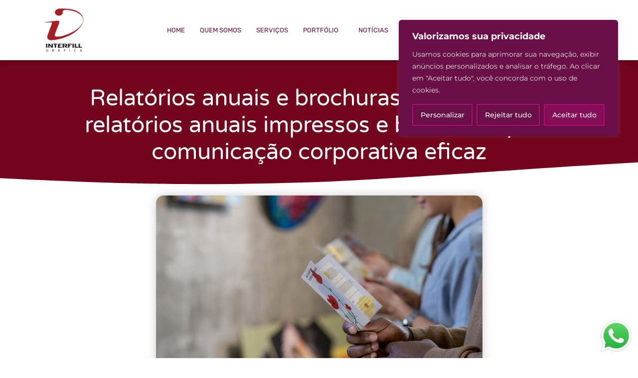

--- FILE ---
content_type: text/css
request_url: https://graficainterfill.com.br/wp-content/uploads/elementor/css/post-1948.css?ver=1765842254
body_size: 1604
content:
.elementor-kit-1948{--e-global-color-primary:#72041C;--e-global-color-secondary:#54595F;--e-global-color-text:#7A7A7A;--e-global-color-accent:#EA0000;--e-global-color-3b449e78:#6EC1E4;--e-global-color-3b4ece9:#61CE70;--e-global-color-6baf474a:#4054B2;--e-global-color-24122e5d:#23A455;--e-global-color-3b12b171:#000;--e-global-color-62ef5a1:#FFF;--e-global-color-3ea8d26:#6A0E47;--e-global-color-5b9494c:#FF0D66;--e-global-color-12aa297:#DEC790;--e-global-typography-primary-font-family:"Rubik";--e-global-typography-primary-font-weight:300;--e-global-typography-secondary-font-family:"Rubik";--e-global-typography-secondary-font-weight:200;--e-global-typography-text-font-family:"Rubik";--e-global-typography-text-font-weight:200;--e-global-typography-accent-font-family:"Roboto";--e-global-typography-accent-font-weight:300;font-family:"Montserrat", Sans-serif;}.elementor-kit-1948 e-page-transition{background-color:#FFBC7D;}.elementor-kit-1948 a{color:#46000F;}.elementor-kit-1948 a:hover{color:#72041C;}.elementor-kit-1948 h1{color:#72041C;font-family:"Montserrat", Sans-serif;}.elementor-kit-1948 h2{color:#72041C;font-family:"Montserrat", Sans-serif;}.elementor-section.elementor-section-boxed > .elementor-container{max-width:1140px;}.e-con{--container-max-width:1140px;}.elementor-widget:not(:last-child){margin-block-end:20px;}.elementor-element{--widgets-spacing:20px 20px;--widgets-spacing-row:20px;--widgets-spacing-column:20px;}{}h1.entry-title{display:var(--page-title-display);}@media(max-width:1024px){.elementor-section.elementor-section-boxed > .elementor-container{max-width:1024px;}.e-con{--container-max-width:1024px;}}@media(max-width:767px){.elementor-section.elementor-section-boxed > .elementor-container{max-width:767px;}.e-con{--container-max-width:767px;}}

--- FILE ---
content_type: text/css
request_url: https://graficainterfill.com.br/wp-content/uploads/elementor/css/post-4995.css?ver=1765842484
body_size: 12641
content:
.elementor-4995 .elementor-element.elementor-element-f8296ee > .elementor-container > .elementor-column > .elementor-widget-wrap{align-content:center;align-items:center;}.elementor-4995 .elementor-element.elementor-element-f8296ee > .elementor-container{min-height:499px;}.elementor-4995 .elementor-element.elementor-element-f8296ee{overflow:hidden;padding:10px 0px 0px 0px;}.elementor-4995 .elementor-element.elementor-element-787f4605 > .elementor-element-populated{transition:background 0.3s, border 0.3s, border-radius 0.3s, box-shadow 0.3s;}.elementor-4995 .elementor-element.elementor-element-787f4605 > .elementor-element-populated > .elementor-background-overlay{transition:background 0.3s, border-radius 0.3s, opacity 0.3s;}.elementor-widget-form .elementor-field-group > label, .elementor-widget-form .elementor-field-subgroup label{color:var( --e-global-color-text );}.elementor-widget-form .elementor-field-group > label{font-family:var( --e-global-typography-text-font-family ), Sans-serif;font-weight:var( --e-global-typography-text-font-weight );}.elementor-widget-form .elementor-field-type-html{color:var( --e-global-color-text );font-family:var( --e-global-typography-text-font-family ), Sans-serif;font-weight:var( --e-global-typography-text-font-weight );}.elementor-widget-form .elementor-field-group .elementor-field{color:var( --e-global-color-text );}.elementor-widget-form .elementor-field-group .elementor-field, .elementor-widget-form .elementor-field-subgroup label{font-family:var( --e-global-typography-text-font-family ), Sans-serif;font-weight:var( --e-global-typography-text-font-weight );}.elementor-widget-form .elementor-button{font-family:var( --e-global-typography-accent-font-family ), Sans-serif;font-weight:var( --e-global-typography-accent-font-weight );}.elementor-widget-form .e-form__buttons__wrapper__button-next{background-color:var( --e-global-color-accent );}.elementor-widget-form .elementor-button[type="submit"]{background-color:var( --e-global-color-accent );}.elementor-widget-form .e-form__buttons__wrapper__button-previous{background-color:var( --e-global-color-accent );}.elementor-widget-form .elementor-message{font-family:var( --e-global-typography-text-font-family ), Sans-serif;font-weight:var( --e-global-typography-text-font-weight );}.elementor-widget-form .e-form__indicators__indicator, .elementor-widget-form .e-form__indicators__indicator__label{font-family:var( --e-global-typography-accent-font-family ), Sans-serif;font-weight:var( --e-global-typography-accent-font-weight );}.elementor-widget-form{--e-form-steps-indicator-inactive-primary-color:var( --e-global-color-text );--e-form-steps-indicator-active-primary-color:var( --e-global-color-accent );--e-form-steps-indicator-completed-primary-color:var( --e-global-color-accent );--e-form-steps-indicator-progress-color:var( --e-global-color-accent );--e-form-steps-indicator-progress-background-color:var( --e-global-color-text );--e-form-steps-indicator-progress-meter-color:var( --e-global-color-text );}.elementor-widget-form .e-form__indicators__indicator__progress__meter{font-family:var( --e-global-typography-accent-font-family ), Sans-serif;font-weight:var( --e-global-typography-accent-font-weight );}.elementor-4995 .elementor-element.elementor-element-c0b30cf > .elementor-widget-container{background-color:#E5E2DE;padding:10px 10px 10px 10px;}.elementor-4995 .elementor-element.elementor-element-c0b30cf .elementor-field-group{padding-right:calc( 9px/2 );padding-left:calc( 9px/2 );margin-bottom:25px;}.elementor-4995 .elementor-element.elementor-element-c0b30cf .elementor-form-fields-wrapper{margin-left:calc( -9px/2 );margin-right:calc( -9px/2 );margin-bottom:-25px;}.elementor-4995 .elementor-element.elementor-element-c0b30cf .elementor-field-group.recaptcha_v3-bottomleft, .elementor-4995 .elementor-element.elementor-element-c0b30cf .elementor-field-group.recaptcha_v3-bottomright{margin-bottom:0;}body.rtl .elementor-4995 .elementor-element.elementor-element-c0b30cf .elementor-labels-inline .elementor-field-group > label{padding-left:0px;}body:not(.rtl) .elementor-4995 .elementor-element.elementor-element-c0b30cf .elementor-labels-inline .elementor-field-group > label{padding-right:0px;}body .elementor-4995 .elementor-element.elementor-element-c0b30cf .elementor-labels-above .elementor-field-group > label{padding-bottom:0px;}.elementor-4995 .elementor-element.elementor-element-c0b30cf .elementor-field-group > label, .elementor-4995 .elementor-element.elementor-element-c0b30cf .elementor-field-subgroup label{color:#5D5D5D;}.elementor-4995 .elementor-element.elementor-element-c0b30cf .elementor-field-group > label{font-family:"Poppins", Sans-serif;font-size:16px;font-weight:normal;text-transform:none;font-style:normal;text-decoration:none;line-height:26px;letter-spacing:0px;word-spacing:0px;}.elementor-4995 .elementor-element.elementor-element-c0b30cf .elementor-field-type-html{padding-bottom:0px;color:var( --e-global-color-primary );font-family:"Poppins", Sans-serif;font-size:14px;font-weight:normal;text-transform:none;font-style:normal;text-decoration:none;line-height:26px;letter-spacing:0px;word-spacing:0px;}.elementor-4995 .elementor-element.elementor-element-c0b30cf .elementor-field-group .elementor-field{color:#5D5D5D;}.elementor-4995 .elementor-element.elementor-element-c0b30cf .elementor-field-group .elementor-field, .elementor-4995 .elementor-element.elementor-element-c0b30cf .elementor-field-subgroup label{font-family:"Poppins", Sans-serif;font-size:16px;font-weight:500;text-transform:none;font-style:normal;text-decoration:none;line-height:42px;letter-spacing:0px;}.elementor-4995 .elementor-element.elementor-element-c0b30cf .elementor-field-group .elementor-field:not(.elementor-select-wrapper){background-color:#FFFFFF00;border-color:#BDB9B9;border-width:0px 0px 1px 0px;border-radius:0px 0px 0px 0px;}.elementor-4995 .elementor-element.elementor-element-c0b30cf .elementor-field-group .elementor-select-wrapper select{background-color:#FFFFFF00;border-color:#BDB9B9;border-width:0px 0px 1px 0px;border-radius:0px 0px 0px 0px;}.elementor-4995 .elementor-element.elementor-element-c0b30cf .elementor-field-group .elementor-select-wrapper::before{color:#BDB9B9;}.elementor-4995 .elementor-element.elementor-element-c0b30cf .elementor-button{font-family:"Poppins", Sans-serif;font-size:16px;font-weight:500;text-transform:uppercase;font-style:normal;text-decoration:none;line-height:1em;letter-spacing:2px;border-radius:0px 0px 0px 0px;padding:20px 20px 20px 20px;}.elementor-4995 .elementor-element.elementor-element-c0b30cf .e-form__buttons__wrapper__button-next{background-color:var( --e-global-color-primary );color:#EDEBE9;}.elementor-4995 .elementor-element.elementor-element-c0b30cf .elementor-button[type="submit"]{background-color:var( --e-global-color-primary );color:#EDEBE9;}.elementor-4995 .elementor-element.elementor-element-c0b30cf .elementor-button[type="submit"] svg *{fill:#EDEBE9;}.elementor-4995 .elementor-element.elementor-element-c0b30cf .e-form__buttons__wrapper__button-previous{background-color:#EA7034;color:#EDEBE9;}.elementor-4995 .elementor-element.elementor-element-c0b30cf .e-form__buttons__wrapper__button-next:hover{background-color:#420210;color:#EDEBE9;}.elementor-4995 .elementor-element.elementor-element-c0b30cf .elementor-button[type="submit"]:hover{background-color:#420210;color:#EDEBE9;}.elementor-4995 .elementor-element.elementor-element-c0b30cf .elementor-button[type="submit"]:hover svg *{fill:#EDEBE9;}.elementor-4995 .elementor-element.elementor-element-c0b30cf .e-form__buttons__wrapper__button-previous:hover{background-color:#1E2BC0;color:#EDEBE9;}.elementor-4995 .elementor-element.elementor-element-c0b30cf .elementor-message{font-family:"Poppins", Sans-serif;font-size:16px;font-weight:normal;text-transform:none;font-style:normal;text-decoration:none;line-height:26px;letter-spacing:-0.1px;}.elementor-4995 .elementor-element.elementor-element-c0b30cf .elementor-message.elementor-message-success{color:#1E2BC0;}.elementor-4995 .elementor-element.elementor-element-c0b30cf .elementor-message.elementor-message-danger{color:#EA7034;}.elementor-4995 .elementor-element.elementor-element-c0b30cf .elementor-message.elementor-help-inline{color:#222222;}.elementor-4995 .elementor-element.elementor-element-c0b30cf .e-form__indicators__indicator, .elementor-4995 .elementor-element.elementor-element-c0b30cf .e-form__indicators__indicator__label{font-family:"Playfair Display", Sans-serif;font-size:24px;font-weight:bold;text-transform:uppercase;font-style:normal;text-decoration:underline;line-height:1em;letter-spacing:0px;}.elementor-4995 .elementor-element.elementor-element-c0b30cf{--e-form-steps-indicators-spacing:20px;--e-form-steps-indicator-padding:30px;--e-form-steps-indicator-inactive-primary-color:#5D5D5D;--e-form-steps-indicator-inactive-secondary-color:#ffffff;--e-form-steps-indicator-active-primary-color:#EA7034;--e-form-steps-indicator-active-secondary-color:#ffffff;--e-form-steps-indicator-completed-primary-color:#EA7034;--e-form-steps-indicator-completed-secondary-color:#ffffff;--e-form-steps-divider-width:1px;--e-form-steps-divider-gap:10px;}.elementor-4995 .elementor-element.elementor-element-57a28f37 > .elementor-container{max-width:380px;}.elementor-4995 .elementor-element.elementor-element-57a28f37{transition:background 0.3s, border 0.3s, border-radius 0.3s, box-shadow 0.3s;z-index:0;}.elementor-4995 .elementor-element.elementor-element-57a28f37 > .elementor-background-overlay{transition:background 0.3s, border-radius 0.3s, opacity 0.3s;}.elementor-4995 .elementor-element.elementor-element-234609f3:not(.elementor-motion-effects-element-type-background) > .elementor-widget-wrap, .elementor-4995 .elementor-element.elementor-element-234609f3 > .elementor-widget-wrap > .elementor-motion-effects-container > .elementor-motion-effects-layer{background-color:#EDEBE9;}.elementor-4995 .elementor-element.elementor-element-234609f3 > .elementor-element-populated{box-shadow:-10px 4px 20px 0px rgba(0, 0, 0, 0.05);transition:background 0.3s, border 0.3s, border-radius 0.3s, box-shadow 0.3s;padding:0px 0px 0px 0px;}.elementor-4995 .elementor-element.elementor-element-234609f3 > .elementor-element-populated > .elementor-background-overlay{transition:background 0.3s, border-radius 0.3s, opacity 0.3s;}#elementor-popup-modal-4995 .dialog-widget-content{animation-duration:1.1s;background-color:#8D8D8D00;}#elementor-popup-modal-4995{background-color:#000000A1;justify-content:flex-end;align-items:center;pointer-events:all;}#elementor-popup-modal-4995 .dialog-message{width:420px;height:auto;}#elementor-popup-modal-4995 .dialog-close-button{display:flex;}@media(max-width:1024px){.elementor-4995 .elementor-element.elementor-element-f8296ee > .elementor-container{min-height:721px;}.elementor-4995 .elementor-element.elementor-element-c0b30cf .elementor-field-group > label{font-size:14px;line-height:1.5em;}.elementor-4995 .elementor-element.elementor-element-c0b30cf .elementor-field-type-html{font-size:14px;line-height:1.5em;}.elementor-4995 .elementor-element.elementor-element-c0b30cf .elementor-field-group .elementor-field, .elementor-4995 .elementor-element.elementor-element-c0b30cf .elementor-field-subgroup label{font-size:16px;}.elementor-4995 .elementor-element.elementor-element-c0b30cf .elementor-button{font-size:16px;}.elementor-4995 .elementor-element.elementor-element-c0b30cf .elementor-message{font-size:14px;line-height:1.5em;}.elementor-4995 .elementor-element.elementor-element-c0b30cf .e-form__indicators__indicator, .elementor-4995 .elementor-element.elementor-element-c0b30cf .e-form__indicators__indicator__label{font-size:20px;}.elementor-4995 .elementor-element.elementor-element-234609f3 > .elementor-element-populated{padding:80px 0px 0px 0px;}}@media(max-width:767px){.elementor-4995 .elementor-element.elementor-element-f8296ee > .elementor-container{min-height:500px;}.elementor-4995 .elementor-element.elementor-element-c0b30cf > .elementor-widget-container{padding:0% 10% 10% 10%;}.elementor-4995 .elementor-element.elementor-element-c0b30cf .elementor-field-group > label{font-size:14px;}.elementor-4995 .elementor-element.elementor-element-c0b30cf .elementor-field-type-html{font-size:14px;}.elementor-4995 .elementor-element.elementor-element-c0b30cf .elementor-field-group .elementor-field, .elementor-4995 .elementor-element.elementor-element-c0b30cf .elementor-field-subgroup label{font-size:14px;}.elementor-4995 .elementor-element.elementor-element-c0b30cf .elementor-message{font-size:14px;}.elementor-4995 .elementor-element.elementor-element-c0b30cf .e-form__indicators__indicator, .elementor-4995 .elementor-element.elementor-element-c0b30cf .e-form__indicators__indicator__label{font-size:18px;}}

--- FILE ---
content_type: text/css
request_url: https://graficainterfill.com.br/wp-content/uploads/elementor/css/post-1947.css?ver=1765842255
body_size: 13645
content:
.elementor-1947 .elementor-element.elementor-element-54ec6d20 > .elementor-container > .elementor-column > .elementor-widget-wrap{align-content:center;align-items:center;}.elementor-1947 .elementor-element.elementor-element-54ec6d20:not(.elementor-motion-effects-element-type-background), .elementor-1947 .elementor-element.elementor-element-54ec6d20 > .elementor-motion-effects-container > .elementor-motion-effects-layer{background-color:#FFFFFF;}.elementor-1947 .elementor-element.elementor-element-54ec6d20{border-style:solid;border-width:0px 0px 0px 0px;border-color:#000000;box-shadow:0px 0px 10px 0px rgba(0,0,0,0.5);transition:background 0.3s, border 0.3s, border-radius 0.3s, box-shadow 0.3s;z-index:9999;}.elementor-1947 .elementor-element.elementor-element-54ec6d20 > .elementor-background-overlay{transition:background 0.3s, border-radius 0.3s, opacity 0.3s;}.elementor-1947 .elementor-element.elementor-element-aff2822:not(.elementor-motion-effects-element-type-background) > .elementor-widget-wrap, .elementor-1947 .elementor-element.elementor-element-aff2822 > .elementor-widget-wrap > .elementor-motion-effects-container > .elementor-motion-effects-layer{background-color:#FFFFFF;}.elementor-1947 .elementor-element.elementor-element-aff2822 > .elementor-element-populated{transition:background 0.3s, border 0.3s, border-radius 0.3s, box-shadow 0.3s;}.elementor-1947 .elementor-element.elementor-element-aff2822 > .elementor-element-populated > .elementor-background-overlay{transition:background 0.3s, border-radius 0.3s, opacity 0.3s;}.elementor-widget-theme-site-logo .widget-image-caption{color:var( --e-global-color-text );font-family:var( --e-global-typography-text-font-family ), Sans-serif;font-weight:var( --e-global-typography-text-font-weight );}.elementor-1947 .elementor-element.elementor-element-86bacf0 > .elementor-widget-container{padding:15px 15px 15px 15px;}.elementor-widget-nav-menu .elementor-nav-menu .elementor-item{font-family:var( --e-global-typography-primary-font-family ), Sans-serif;font-weight:var( --e-global-typography-primary-font-weight );}.elementor-widget-nav-menu .elementor-nav-menu--main .elementor-item{color:var( --e-global-color-text );fill:var( --e-global-color-text );}.elementor-widget-nav-menu .elementor-nav-menu--main .elementor-item:hover,
					.elementor-widget-nav-menu .elementor-nav-menu--main .elementor-item.elementor-item-active,
					.elementor-widget-nav-menu .elementor-nav-menu--main .elementor-item.highlighted,
					.elementor-widget-nav-menu .elementor-nav-menu--main .elementor-item:focus{color:var( --e-global-color-accent );fill:var( --e-global-color-accent );}.elementor-widget-nav-menu .elementor-nav-menu--main:not(.e--pointer-framed) .elementor-item:before,
					.elementor-widget-nav-menu .elementor-nav-menu--main:not(.e--pointer-framed) .elementor-item:after{background-color:var( --e-global-color-accent );}.elementor-widget-nav-menu .e--pointer-framed .elementor-item:before,
					.elementor-widget-nav-menu .e--pointer-framed .elementor-item:after{border-color:var( --e-global-color-accent );}.elementor-widget-nav-menu{--e-nav-menu-divider-color:var( --e-global-color-text );}.elementor-widget-nav-menu .elementor-nav-menu--dropdown .elementor-item, .elementor-widget-nav-menu .elementor-nav-menu--dropdown  .elementor-sub-item{font-family:var( --e-global-typography-accent-font-family ), Sans-serif;font-weight:var( --e-global-typography-accent-font-weight );}.elementor-1947 .elementor-element.elementor-element-1fe0b375 .elementor-menu-toggle{margin-left:auto;background-color:rgba(2, 1, 1, 0);}.elementor-1947 .elementor-element.elementor-element-1fe0b375 .elementor-nav-menu .elementor-item{font-family:"Rubik", Sans-serif;font-size:13px;font-weight:400;text-transform:uppercase;}.elementor-1947 .elementor-element.elementor-element-1fe0b375 .elementor-nav-menu--main .elementor-item{color:var( --e-global-color-3ea8d26 );fill:var( --e-global-color-3ea8d26 );padding-left:15px;padding-right:15px;padding-top:20px;padding-bottom:20px;}.elementor-1947 .elementor-element.elementor-element-1fe0b375 .elementor-nav-menu--main .elementor-item:hover,
					.elementor-1947 .elementor-element.elementor-element-1fe0b375 .elementor-nav-menu--main .elementor-item.elementor-item-active,
					.elementor-1947 .elementor-element.elementor-element-1fe0b375 .elementor-nav-menu--main .elementor-item.highlighted,
					.elementor-1947 .elementor-element.elementor-element-1fe0b375 .elementor-nav-menu--main .elementor-item:focus{color:#000000;fill:#000000;}.elementor-1947 .elementor-element.elementor-element-1fe0b375 .elementor-nav-menu--main:not(.e--pointer-framed) .elementor-item:before,
					.elementor-1947 .elementor-element.elementor-element-1fe0b375 .elementor-nav-menu--main:not(.e--pointer-framed) .elementor-item:after{background-color:var( --e-global-color-12aa297 );}.elementor-1947 .elementor-element.elementor-element-1fe0b375 .e--pointer-framed .elementor-item:before,
					.elementor-1947 .elementor-element.elementor-element-1fe0b375 .e--pointer-framed .elementor-item:after{border-color:var( --e-global-color-12aa297 );}.elementor-1947 .elementor-element.elementor-element-1fe0b375 .elementor-nav-menu--main .elementor-item.elementor-item-active{color:#000000;}.elementor-1947 .elementor-element.elementor-element-1fe0b375 .elementor-nav-menu--main:not(.e--pointer-framed) .elementor-item.elementor-item-active:before,
					.elementor-1947 .elementor-element.elementor-element-1fe0b375 .elementor-nav-menu--main:not(.e--pointer-framed) .elementor-item.elementor-item-active:after{background-color:#000000;}.elementor-1947 .elementor-element.elementor-element-1fe0b375 .e--pointer-framed .elementor-item.elementor-item-active:before,
					.elementor-1947 .elementor-element.elementor-element-1fe0b375 .e--pointer-framed .elementor-item.elementor-item-active:after{border-color:#000000;}.elementor-1947 .elementor-element.elementor-element-1fe0b375 .e--pointer-framed .elementor-item:before{border-width:1px;}.elementor-1947 .elementor-element.elementor-element-1fe0b375 .e--pointer-framed.e--animation-draw .elementor-item:before{border-width:0 0 1px 1px;}.elementor-1947 .elementor-element.elementor-element-1fe0b375 .e--pointer-framed.e--animation-draw .elementor-item:after{border-width:1px 1px 0 0;}.elementor-1947 .elementor-element.elementor-element-1fe0b375 .e--pointer-framed.e--animation-corners .elementor-item:before{border-width:1px 0 0 1px;}.elementor-1947 .elementor-element.elementor-element-1fe0b375 .e--pointer-framed.e--animation-corners .elementor-item:after{border-width:0 1px 1px 0;}.elementor-1947 .elementor-element.elementor-element-1fe0b375 .e--pointer-underline .elementor-item:after,
					 .elementor-1947 .elementor-element.elementor-element-1fe0b375 .e--pointer-overline .elementor-item:before,
					 .elementor-1947 .elementor-element.elementor-element-1fe0b375 .e--pointer-double-line .elementor-item:before,
					 .elementor-1947 .elementor-element.elementor-element-1fe0b375 .e--pointer-double-line .elementor-item:after{height:1px;}.elementor-1947 .elementor-element.elementor-element-1fe0b375 .elementor-nav-menu--dropdown a, .elementor-1947 .elementor-element.elementor-element-1fe0b375 .elementor-menu-toggle{color:#54595F;fill:#54595F;}.elementor-1947 .elementor-element.elementor-element-1fe0b375 .elementor-nav-menu--dropdown{background-color:#E6E6E6;border-radius:4px 4px 4px 4px;}.elementor-1947 .elementor-element.elementor-element-1fe0b375 .elementor-nav-menu--dropdown a:hover,
					.elementor-1947 .elementor-element.elementor-element-1fe0b375 .elementor-nav-menu--dropdown a:focus,
					.elementor-1947 .elementor-element.elementor-element-1fe0b375 .elementor-nav-menu--dropdown a.elementor-item-active,
					.elementor-1947 .elementor-element.elementor-element-1fe0b375 .elementor-nav-menu--dropdown a.highlighted,
					.elementor-1947 .elementor-element.elementor-element-1fe0b375 .elementor-menu-toggle:hover,
					.elementor-1947 .elementor-element.elementor-element-1fe0b375 .elementor-menu-toggle:focus{color:#FFFFFF;}.elementor-1947 .elementor-element.elementor-element-1fe0b375 .elementor-nav-menu--dropdown a:hover,
					.elementor-1947 .elementor-element.elementor-element-1fe0b375 .elementor-nav-menu--dropdown a:focus,
					.elementor-1947 .elementor-element.elementor-element-1fe0b375 .elementor-nav-menu--dropdown a.elementor-item-active,
					.elementor-1947 .elementor-element.elementor-element-1fe0b375 .elementor-nav-menu--dropdown a.highlighted{background-color:#54595F;}.elementor-1947 .elementor-element.elementor-element-1fe0b375 .elementor-nav-menu--dropdown .elementor-item, .elementor-1947 .elementor-element.elementor-element-1fe0b375 .elementor-nav-menu--dropdown  .elementor-sub-item{font-size:15px;font-weight:300;}.elementor-1947 .elementor-element.elementor-element-1fe0b375 .elementor-nav-menu--dropdown li:first-child a{border-top-left-radius:4px;border-top-right-radius:4px;}.elementor-1947 .elementor-element.elementor-element-1fe0b375 .elementor-nav-menu--dropdown li:last-child a{border-bottom-right-radius:4px;border-bottom-left-radius:4px;}.elementor-1947 .elementor-element.elementor-element-1fe0b375 .elementor-nav-menu--dropdown a{padding-top:11px;padding-bottom:11px;}.elementor-1947 .elementor-element.elementor-element-1fe0b375 .elementor-nav-menu--main > .elementor-nav-menu > li > .elementor-nav-menu--dropdown, .elementor-1947 .elementor-element.elementor-element-1fe0b375 .elementor-nav-menu__container.elementor-nav-menu--dropdown{margin-top:20px !important;}.elementor-1947 .elementor-element.elementor-element-1fe0b375 div.elementor-menu-toggle{color:#72041C;}.elementor-1947 .elementor-element.elementor-element-1fe0b375 div.elementor-menu-toggle svg{fill:#72041C;}.elementor-1947 .elementor-element.elementor-element-1fe0b375 div.elementor-menu-toggle:hover, .elementor-1947 .elementor-element.elementor-element-1fe0b375 div.elementor-menu-toggle:focus{color:#000000;}.elementor-1947 .elementor-element.elementor-element-1fe0b375 div.elementor-menu-toggle:hover svg, .elementor-1947 .elementor-element.elementor-element-1fe0b375 div.elementor-menu-toggle:focus svg{fill:#000000;}.elementor-1947 .elementor-element.elementor-element-1fe0b375{--nav-menu-icon-size:20px;}.elementor-bc-flex-widget .elementor-1947 .elementor-element.elementor-element-9656853.elementor-column .elementor-widget-wrap{align-items:center;}.elementor-1947 .elementor-element.elementor-element-9656853.elementor-column.elementor-element[data-element_type="column"] > .elementor-widget-wrap.elementor-element-populated{align-content:center;align-items:center;}.elementor-1947 .elementor-element.elementor-global-2222{--grid-template-columns:repeat(0, auto);--icon-size:15px;--grid-column-gap:10px;--grid-row-gap:0px;}.elementor-1947 .elementor-element.elementor-global-2222 .elementor-widget-container{text-align:right;}.elementor-1947 .elementor-element.elementor-global-2222 > .elementor-widget-container{margin:0px 0px 0px 0px;padding:0px 0px 0px 0px;}.elementor-1947 .elementor-element.elementor-global-2222 .elementor-social-icon{background-color:var( --e-global-color-3ea8d26 );}.elementor-1947 .elementor-element.elementor-global-2222 .elementor-social-icon i{color:#FFFFFF;}.elementor-1947 .elementor-element.elementor-global-2222 .elementor-social-icon svg{fill:#FFFFFF;}.elementor-1947 .elementor-element.elementor-global-2222 .elementor-social-icon:hover{background-color:#8B0522;}.elementor-1947 .elementor-element.elementor-global-2222 .elementor-social-icon:hover i{color:var( --e-global-color-62ef5a1 );}.elementor-1947 .elementor-element.elementor-global-2222 .elementor-social-icon:hover svg{fill:var( --e-global-color-62ef5a1 );}.elementor-theme-builder-content-area{height:400px;}.elementor-location-header:before, .elementor-location-footer:before{content:"";display:table;clear:both;}@media(max-width:1024px){.elementor-1947 .elementor-element.elementor-element-54ec6d20{padding:10px 10px 10px 10px;}.elementor-1947 .elementor-element.elementor-element-1fe0b375 .elementor-nav-menu--main > .elementor-nav-menu > li > .elementor-nav-menu--dropdown, .elementor-1947 .elementor-element.elementor-element-1fe0b375 .elementor-nav-menu__container.elementor-nav-menu--dropdown{margin-top:13px !important;}}@media(max-width:767px){.elementor-1947 .elementor-element.elementor-element-54ec6d20{padding:20px 20px 20px 20px;}.elementor-1947 .elementor-element.elementor-element-aff2822{width:25%;}.elementor-1947 .elementor-element.elementor-element-640732b6{width:75%;}.elementor-1947 .elementor-element.elementor-element-1fe0b375 .elementor-nav-menu--dropdown{border-radius:0px 0px 0px 0px;}.elementor-1947 .elementor-element.elementor-element-1fe0b375 .elementor-nav-menu--dropdown li:first-child a{border-top-left-radius:0px;border-top-right-radius:0px;}.elementor-1947 .elementor-element.elementor-element-1fe0b375 .elementor-nav-menu--dropdown li:last-child a{border-bottom-right-radius:0px;border-bottom-left-radius:0px;}.elementor-1947 .elementor-element.elementor-element-1fe0b375 .elementor-nav-menu--main > .elementor-nav-menu > li > .elementor-nav-menu--dropdown, .elementor-1947 .elementor-element.elementor-element-1fe0b375 .elementor-nav-menu__container.elementor-nav-menu--dropdown{margin-top:40px !important;}}@media(min-width:768px){.elementor-1947 .elementor-element.elementor-element-aff2822{width:10%;}.elementor-1947 .elementor-element.elementor-element-640732b6{width:75%;}.elementor-1947 .elementor-element.elementor-element-9656853{width:14.333%;}}@media(max-width:1024px) and (min-width:768px){.elementor-1947 .elementor-element.elementor-element-aff2822{width:15%;}.elementor-1947 .elementor-element.elementor-element-640732b6{width:85%;}.elementor-1947 .elementor-element.elementor-element-9656853{width:16%;}}

--- FILE ---
content_type: text/css
request_url: https://graficainterfill.com.br/wp-content/uploads/elementor/css/post-2005.css?ver=1765986075
body_size: 11302
content:
.elementor-2005 .elementor-element.elementor-element-68d4900:not(.elementor-motion-effects-element-type-background), .elementor-2005 .elementor-element.elementor-element-68d4900 > .elementor-motion-effects-container > .elementor-motion-effects-layer{background-color:var( --e-global-color-primary );}.elementor-2005 .elementor-element.elementor-element-68d4900{transition:background 0.3s, border 0.3s, border-radius 0.3s, box-shadow 0.3s;}.elementor-2005 .elementor-element.elementor-element-68d4900 > .elementor-background-overlay{transition:background 0.3s, border-radius 0.3s, opacity 0.3s;}.elementor-widget-heading .elementor-heading-title{font-family:var( --e-global-typography-primary-font-family ), Sans-serif;font-weight:var( --e-global-typography-primary-font-weight );color:var( --e-global-color-primary );}.elementor-2005 .elementor-element.elementor-element-6c4aabb{text-align:center;}.elementor-2005 .elementor-element.elementor-element-6c4aabb .elementor-heading-title{color:var( --e-global-color-62ef5a1 );}.elementor-2005 .elementor-element.elementor-element-16d77fb:not(.elementor-motion-effects-element-type-background), .elementor-2005 .elementor-element.elementor-element-16d77fb > .elementor-motion-effects-container > .elementor-motion-effects-layer{background-color:#575757;}.elementor-2005 .elementor-element.elementor-element-16d77fb{transition:background 0.3s, border 0.3s, border-radius 0.3s, box-shadow 0.3s;margin-top:0px;margin-bottom:0px;padding:20px 0px 20px 0px;}.elementor-2005 .elementor-element.elementor-element-16d77fb > .elementor-background-overlay{transition:background 0.3s, border-radius 0.3s, opacity 0.3s;}.elementor-2005 .elementor-element.elementor-element-73015fe{--grid-template-columns:repeat(0, auto);--icon-size:22px;--grid-column-gap:23px;--grid-row-gap:0px;}.elementor-2005 .elementor-element.elementor-element-73015fe .elementor-widget-container{text-align:center;}.elementor-2005 .elementor-element.elementor-element-73015fe .elementor-social-icon{background-color:var( --e-global-color-62ef5a1 );--icon-padding:0.5em;}.elementor-2005 .elementor-element.elementor-element-73015fe .elementor-social-icon i{color:var( --e-global-color-secondary );}.elementor-2005 .elementor-element.elementor-element-73015fe .elementor-social-icon svg{fill:var( --e-global-color-secondary );}.elementor-2005 .elementor-element.elementor-element-73015fe .elementor-icon{border-radius:30px 30px 30px 30px;}.elementor-widget-icon-list .elementor-icon-list-item:not(:last-child):after{border-color:var( --e-global-color-text );}.elementor-widget-icon-list .elementor-icon-list-icon i{color:var( --e-global-color-primary );}.elementor-widget-icon-list .elementor-icon-list-icon svg{fill:var( --e-global-color-primary );}.elementor-widget-icon-list .elementor-icon-list-item > .elementor-icon-list-text, .elementor-widget-icon-list .elementor-icon-list-item > a{font-family:var( --e-global-typography-text-font-family ), Sans-serif;font-weight:var( --e-global-typography-text-font-weight );}.elementor-widget-icon-list .elementor-icon-list-text{color:var( --e-global-color-secondary );}.elementor-2005 .elementor-element.elementor-element-70b5e79e .elementor-icon-list-items:not(.elementor-inline-items) .elementor-icon-list-item:not(:last-child){padding-block-end:calc(35px/2);}.elementor-2005 .elementor-element.elementor-element-70b5e79e .elementor-icon-list-items:not(.elementor-inline-items) .elementor-icon-list-item:not(:first-child){margin-block-start:calc(35px/2);}.elementor-2005 .elementor-element.elementor-element-70b5e79e .elementor-icon-list-items.elementor-inline-items .elementor-icon-list-item{margin-inline:calc(35px/2);}.elementor-2005 .elementor-element.elementor-element-70b5e79e .elementor-icon-list-items.elementor-inline-items{margin-inline:calc(-35px/2);}.elementor-2005 .elementor-element.elementor-element-70b5e79e .elementor-icon-list-items.elementor-inline-items .elementor-icon-list-item:after{inset-inline-end:calc(-35px/2);}.elementor-2005 .elementor-element.elementor-element-70b5e79e .elementor-icon-list-item:not(:last-child):after{content:"";height:60%;border-color:#ffd664;}.elementor-2005 .elementor-element.elementor-element-70b5e79e .elementor-icon-list-items:not(.elementor-inline-items) .elementor-icon-list-item:not(:last-child):after{border-block-start-style:solid;border-block-start-width:1px;}.elementor-2005 .elementor-element.elementor-element-70b5e79e .elementor-icon-list-items.elementor-inline-items .elementor-icon-list-item:not(:last-child):after{border-inline-start-style:solid;}.elementor-2005 .elementor-element.elementor-element-70b5e79e .elementor-inline-items .elementor-icon-list-item:not(:last-child):after{border-inline-start-width:1px;}.elementor-2005 .elementor-element.elementor-element-70b5e79e .elementor-icon-list-icon i{transition:color 0.3s;}.elementor-2005 .elementor-element.elementor-element-70b5e79e .elementor-icon-list-icon svg{transition:fill 0.3s;}.elementor-2005 .elementor-element.elementor-element-70b5e79e{--e-icon-list-icon-size:14px;--icon-vertical-offset:0px;}.elementor-2005 .elementor-element.elementor-element-70b5e79e .elementor-icon-list-item > .elementor-icon-list-text, .elementor-2005 .elementor-element.elementor-element-70b5e79e .elementor-icon-list-item > a{font-family:"Rubik", Sans-serif;font-size:12px;font-weight:300;}.elementor-2005 .elementor-element.elementor-element-70b5e79e .elementor-icon-list-text{color:#ffffff;transition:color 0.3s;}.elementor-widget-image .widget-image-caption{color:var( --e-global-color-text );font-family:var( --e-global-typography-text-font-family ), Sans-serif;font-weight:var( --e-global-typography-text-font-weight );}.elementor-2005 .elementor-element.elementor-element-e27ff26{width:var( --container-widget-width, 80px );max-width:80px;--container-widget-width:80px;--container-widget-flex-grow:0;bottom:10px;text-align:right;}body:not(.rtl) .elementor-2005 .elementor-element.elementor-element-e27ff26{right:10px;}body.rtl .elementor-2005 .elementor-element.elementor-element-e27ff26{left:10px;}.elementor-2005 .elementor-element.elementor-element-e27ff26 img{width:70px;}.elementor-2005 .elementor-element.elementor-element-0029070 > .elementor-widget-container{margin:10px 0px 0px 0px;}.elementor-2005 .elementor-element.elementor-element-0029070 .elementor-icon-list-items:not(.elementor-inline-items) .elementor-icon-list-item:not(:last-child){padding-block-end:calc(35px/2);}.elementor-2005 .elementor-element.elementor-element-0029070 .elementor-icon-list-items:not(.elementor-inline-items) .elementor-icon-list-item:not(:first-child){margin-block-start:calc(35px/2);}.elementor-2005 .elementor-element.elementor-element-0029070 .elementor-icon-list-items.elementor-inline-items .elementor-icon-list-item{margin-inline:calc(35px/2);}.elementor-2005 .elementor-element.elementor-element-0029070 .elementor-icon-list-items.elementor-inline-items{margin-inline:calc(-35px/2);}.elementor-2005 .elementor-element.elementor-element-0029070 .elementor-icon-list-items.elementor-inline-items .elementor-icon-list-item:after{inset-inline-end:calc(-35px/2);}.elementor-2005 .elementor-element.elementor-element-0029070 .elementor-icon-list-item:not(:last-child):after{content:"";height:60%;border-color:#ffd664;}.elementor-2005 .elementor-element.elementor-element-0029070 .elementor-icon-list-items:not(.elementor-inline-items) .elementor-icon-list-item:not(:last-child):after{border-block-start-style:solid;border-block-start-width:1px;}.elementor-2005 .elementor-element.elementor-element-0029070 .elementor-icon-list-items.elementor-inline-items .elementor-icon-list-item:not(:last-child):after{border-inline-start-style:solid;}.elementor-2005 .elementor-element.elementor-element-0029070 .elementor-inline-items .elementor-icon-list-item:not(:last-child):after{border-inline-start-width:1px;}.elementor-2005 .elementor-element.elementor-element-0029070 .elementor-icon-list-icon i{transition:color 0.3s;}.elementor-2005 .elementor-element.elementor-element-0029070 .elementor-icon-list-icon svg{transition:fill 0.3s;}.elementor-2005 .elementor-element.elementor-element-0029070{--e-icon-list-icon-size:14px;--icon-vertical-offset:0px;}.elementor-2005 .elementor-element.elementor-element-0029070 .elementor-icon-list-item > .elementor-icon-list-text, .elementor-2005 .elementor-element.elementor-element-0029070 .elementor-icon-list-item > a{font-family:"Rubik", Sans-serif;font-size:13px;font-weight:300;text-transform:uppercase;}.elementor-2005 .elementor-element.elementor-element-0029070 .elementor-icon-list-text{color:var( --e-global-color-12aa297 );transition:color 0.3s;}.elementor-2005 .elementor-element.elementor-element-e45a8f0:not(.elementor-motion-effects-element-type-background), .elementor-2005 .elementor-element.elementor-element-e45a8f0 > .elementor-motion-effects-container > .elementor-motion-effects-layer{background-color:#3A3A3A;}.elementor-2005 .elementor-element.elementor-element-e45a8f0{transition:background 0.3s, border 0.3s, border-radius 0.3s, box-shadow 0.3s;padding:20px 0px 20px 0px;}.elementor-2005 .elementor-element.elementor-element-e45a8f0 > .elementor-background-overlay{transition:background 0.3s, border-radius 0.3s, opacity 0.3s;}.elementor-widget-text-editor{font-family:var( --e-global-typography-text-font-family ), Sans-serif;font-weight:var( --e-global-typography-text-font-weight );color:var( --e-global-color-text );}.elementor-widget-text-editor.elementor-drop-cap-view-stacked .elementor-drop-cap{background-color:var( --e-global-color-primary );}.elementor-widget-text-editor.elementor-drop-cap-view-framed .elementor-drop-cap, .elementor-widget-text-editor.elementor-drop-cap-view-default .elementor-drop-cap{color:var( --e-global-color-primary );border-color:var( --e-global-color-primary );}.elementor-2005 .elementor-element.elementor-element-3d88e61f > .elementor-widget-container{padding:0px 0px 0px 0px;}.elementor-2005 .elementor-element.elementor-element-3d88e61f{column-gap:0px;text-align:center;font-family:"Rubik", Sans-serif;font-size:12px;font-weight:100;line-height:1.2em;letter-spacing:1.2px;color:#7E7E7E;}.elementor-theme-builder-content-area{height:400px;}.elementor-location-header:before, .elementor-location-footer:before{content:"";display:table;clear:both;}@media(max-width:1024px){.elementor-2005 .elementor-element.elementor-element-e27ff26 img{width:70%;}.elementor-2005 .elementor-element.elementor-element-3d88e61f{text-align:center;}}@media(max-width:767px){.elementor-2005 .elementor-element.elementor-element-e27ff26 img{width:70%;}}/* Start custom CSS for html, class: .elementor-element-ac6f6f0 *//* Estilo do botão */
.whatsapp-button {
    position: fixed;
    bottom: 80px;
    right: 20px;
    z-index: 9999;
    width: 60px;
    height: 60px;
    background-color: #25d366;
    border-radius: 50%;
    box-shadow: 0 0 15px rgba(0,0,0,0.3);
    display: flex;
    align-items: center;
    justify-content: center;
    animation: pulse 1.5s infinite;
    transition: transform 0.3s ease;
}

.whatsapp-button img {
    width: 30px;
    height: 30px;
}

/* Efeito pulsante */
@keyframes pulse {
    0% {
        transform: scale(1);
        box-shadow: 0 0 0 0 rgba(37, 211, 102, 0.6);
    }
    70% {
        transform: scale(1.1);
        box-shadow: 0 0 0 10px rgba(37, 211, 102, 0);
    }
    100% {
        transform: scale(1);
        box-shadow: 0 0 0 0 rgba(37, 211, 102, 0);
    }
}
</style>/* End custom CSS */

--- FILE ---
content_type: text/css
request_url: https://graficainterfill.com.br/wp-content/uploads/elementor/css/post-2231.css?ver=1765844292
body_size: 11580
content:
.elementor-2231 .elementor-element.elementor-element-5f6b1e88:not(.elementor-motion-effects-element-type-background), .elementor-2231 .elementor-element.elementor-element-5f6b1e88 > .elementor-motion-effects-container > .elementor-motion-effects-layer{background-color:transparent;background-image:linear-gradient(130deg, #72041C 0%, #72041C 43%);}.elementor-2231 .elementor-element.elementor-element-5f6b1e88 > .elementor-background-overlay{background-image:url("https://graficainterfill.com.br/wp-content/uploads/2020/06/Post-BG.png");background-position:center center;background-repeat:no-repeat;background-size:cover;opacity:0.15;transition:background 0.3s, border-radius 0.3s, opacity 0.3s;}.elementor-2231 .elementor-element.elementor-element-5f6b1e88{transition:background 0.3s, border 0.3s, border-radius 0.3s, box-shadow 0.3s;margin-top:0px;margin-bottom:0px;padding:50px 0px 40px 0px;}.elementor-2231 .elementor-element.elementor-element-5f6b1e88 > .elementor-shape-bottom svg{width:calc(300% + 1.3px);height:65px;transform:translateX(-50%) rotateY(180deg);}.elementor-2231 .elementor-element.elementor-element-522c24e7 > .elementor-element-populated{margin:0px 0px 0px 0px;--e-column-margin-right:0px;--e-column-margin-left:0px;padding:0px 50px 0px 50px;}.elementor-widget-theme-post-title .elementor-heading-title{font-family:var( --e-global-typography-primary-font-family ), Sans-serif;font-weight:var( --e-global-typography-primary-font-weight );color:var( --e-global-color-primary );}.elementor-2231 .elementor-element.elementor-element-32b3cb87{text-align:center;}.elementor-2231 .elementor-element.elementor-element-32b3cb87 .elementor-heading-title{font-family:"Varela Round", Sans-serif;font-size:45px;font-weight:300;line-height:1.2em;color:#ffffff;}.elementor-2231 .elementor-element.elementor-element-49c97194 > .elementor-container{max-width:655px;}.elementor-2231 .elementor-element.elementor-element-49c97194{margin-top:20px;margin-bottom:50px;}.elementor-2231 .elementor-element.elementor-element-253c46b6 > .elementor-widget-wrap > .elementor-widget:not(.elementor-widget__width-auto):not(.elementor-widget__width-initial):not(:last-child):not(.elementor-absolute){margin-bottom:10px;}.elementor-2231 .elementor-element.elementor-element-253c46b6 > .elementor-element-populated{padding:0px 0px 0px 0px;}.elementor-widget-theme-post-featured-image .widget-image-caption{color:var( --e-global-color-text );font-family:var( --e-global-typography-text-font-family ), Sans-serif;font-weight:var( --e-global-typography-text-font-weight );}.elementor-2231 .elementor-element.elementor-element-772d002a img{width:100%;height:400px;object-fit:cover;object-position:center center;border-radius:15px 15px 15px 15px;box-shadow:0px 0px 20px 0px rgba(0,0,0,0.2);}.elementor-2231 .elementor-element.elementor-element-422c019b{--spacer-size:20px;}.elementor-widget-theme-post-content{color:var( --e-global-color-text );font-family:var( --e-global-typography-text-font-family ), Sans-serif;font-weight:var( --e-global-typography-text-font-weight );}.elementor-2231 .elementor-element.elementor-element-6b5db381{text-align:left;color:#3d4459;font-family:"Montserrat", Sans-serif;font-size:19px;font-weight:300;line-height:1.9em;}.elementor-2231 .elementor-element.elementor-element-7c9b24ee{border-style:solid;border-width:1px 0px 1px 0px;border-color:rgba(159,163,173,0.2);padding:20px 0px 20px 0px;}.elementor-bc-flex-widget .elementor-2231 .elementor-element.elementor-element-71fa1e6d.elementor-column .elementor-widget-wrap{align-items:center;}.elementor-2231 .elementor-element.elementor-element-71fa1e6d.elementor-column.elementor-element[data-element_type="column"] > .elementor-widget-wrap.elementor-element-populated{align-content:center;align-items:center;}.elementor-widget-heading .elementor-heading-title{font-family:var( --e-global-typography-primary-font-family ), Sans-serif;font-weight:var( --e-global-typography-primary-font-weight );color:var( --e-global-color-primary );}.elementor-2231 .elementor-element.elementor-element-30bc916a .elementor-heading-title{font-family:"Varela Round", Sans-serif;font-size:20px;font-weight:300;text-transform:capitalize;line-height:1.2em;color:#72041C;}.elementor-2231 .elementor-element.elementor-element-7f95dd07 > .elementor-element-populated{padding:0px 0px 0px 0px;}.elementor-2231 .elementor-element.elementor-element-35505bd8{--alignment:right;--grid-side-margin:10px;--grid-column-gap:10px;--grid-row-gap:0px;--grid-bottom-margin:0px;--e-share-buttons-primary-color:#ffffff;--e-share-buttons-secondary-color:#72041C;}.elementor-2231 .elementor-element.elementor-element-35505bd8 .elementor-share-btn{font-size:calc(1px * 10);}.elementor-2231 .elementor-element.elementor-element-35505bd8 .elementor-share-btn__icon{--e-share-buttons-icon-size:2em;}.elementor-2231 .elementor-element.elementor-element-35505bd8 .elementor-share-btn:hover{--e-share-buttons-secondary-color:#FFC500;}.elementor-2231 .elementor-element.elementor-element-7ada3cc2 .elementor-heading-title{font-family:"Varela Round", Sans-serif;font-size:24px;font-weight:300;text-transform:capitalize;line-height:1.2em;color:#72041C;}.elementor-widget-posts .elementor-button{background-color:var( --e-global-color-accent );font-family:var( --e-global-typography-accent-font-family ), Sans-serif;font-weight:var( --e-global-typography-accent-font-weight );}.elementor-widget-posts .elementor-post__title, .elementor-widget-posts .elementor-post__title a{color:var( --e-global-color-secondary );font-family:var( --e-global-typography-primary-font-family ), Sans-serif;font-weight:var( --e-global-typography-primary-font-weight );}.elementor-widget-posts .elementor-post__meta-data{font-family:var( --e-global-typography-secondary-font-family ), Sans-serif;font-weight:var( --e-global-typography-secondary-font-weight );}.elementor-widget-posts .elementor-post__excerpt p{font-family:var( --e-global-typography-text-font-family ), Sans-serif;font-weight:var( --e-global-typography-text-font-weight );}.elementor-widget-posts .elementor-post__read-more{color:var( --e-global-color-accent );}.elementor-widget-posts a.elementor-post__read-more{font-family:var( --e-global-typography-accent-font-family ), Sans-serif;font-weight:var( --e-global-typography-accent-font-weight );}.elementor-widget-posts .elementor-post__card .elementor-post__badge{background-color:var( --e-global-color-accent );font-family:var( --e-global-typography-accent-font-family ), Sans-serif;font-weight:var( --e-global-typography-accent-font-weight );}.elementor-widget-posts .elementor-pagination{font-family:var( --e-global-typography-secondary-font-family ), Sans-serif;font-weight:var( --e-global-typography-secondary-font-weight );}.elementor-widget-posts .e-load-more-message{font-family:var( --e-global-typography-secondary-font-family ), Sans-serif;font-weight:var( --e-global-typography-secondary-font-weight );}.elementor-2231 .elementor-element.elementor-element-bec1045{--grid-row-gap:30px;--grid-column-gap:30px;}.elementor-2231 .elementor-element.elementor-element-bec1045 > .elementor-widget-container{margin:35px 0px 0px 0px;}.elementor-2231 .elementor-element.elementor-element-bec1045 .elementor-posts-container .elementor-post__thumbnail{padding-bottom:calc( 0.5 * 100% );}.elementor-2231 .elementor-element.elementor-element-bec1045:after{content:"0.5";}.elementor-2231 .elementor-element.elementor-element-bec1045 .elementor-post__thumbnail__link{width:100%;}.elementor-2231 .elementor-element.elementor-element-bec1045 .elementor-post__meta-data span + span:before{content:"•";}.elementor-2231 .elementor-element.elementor-element-bec1045 .elementor-post__card{border-radius:10px;}.elementor-2231 .elementor-element.elementor-element-bec1045 .elementor-post__text{padding:0 35px;margin-top:10px;}.elementor-2231 .elementor-element.elementor-element-bec1045 .elementor-post__meta-data{padding:10px 35px;}.elementor-2231 .elementor-element.elementor-element-bec1045 .elementor-post__avatar{padding-right:35px;padding-left:35px;}.elementor-2231 .elementor-element.elementor-element-bec1045 .elementor-post__badge{left:0;}.elementor-2231 .elementor-element.elementor-element-bec1045 .elementor-post__card .elementor-post__badge{background-color:#72041C;border-radius:5px;font-size:11px;margin:25px;font-family:"Montserrat", Sans-serif;text-transform:capitalize;}.elementor-2231 .elementor-element.elementor-element-bec1045 .elementor-post__title, .elementor-2231 .elementor-element.elementor-element-bec1045 .elementor-post__title a{color:#72041C;font-family:"Varela Round", Sans-serif;font-size:20px;text-transform:capitalize;line-height:1.4em;}@media(max-width:1024px){.elementor-2231 .elementor-element.elementor-element-5f6b1e88 > .elementor-shape-bottom svg{height:27px;}.elementor-2231 .elementor-element.elementor-element-5f6b1e88{padding:5% 5% 5% 5%;}.elementor-2231 .elementor-element.elementor-element-32b3cb87 > .elementor-widget-container{margin:0px 0px 0px 0px;padding:0px 0px 0px 0px;}.elementor-2231 .elementor-element.elementor-element-32b3cb87 .elementor-heading-title{font-size:28px;}.elementor-2231 .elementor-element.elementor-element-49c97194{margin-top:0px;margin-bottom:0px;padding:0px 30px 0px 30px;}.elementor-2231 .elementor-element.elementor-element-772d002a > .elementor-widget-container{margin:0px 0px 0px 0px;padding:0px 0px 0px 0px;}.elementor-2231 .elementor-element.elementor-element-30bc916a .elementor-heading-title{font-size:24px;} .elementor-2231 .elementor-element.elementor-element-35505bd8{--grid-side-margin:10px;--grid-column-gap:10px;--grid-row-gap:0px;--grid-bottom-margin:0px;}.elementor-2231 .elementor-element.elementor-element-7ada3cc2 .elementor-heading-title{font-size:24px;}}@media(max-width:767px){.elementor-2231 .elementor-element.elementor-element-5f6b1e88 > .elementor-shape-bottom svg{height:4px;}.elementor-2231 .elementor-element.elementor-element-5f6b1e88{margin-top:0%;margin-bottom:0%;padding:10% 5% 10% 5%;}.elementor-2231 .elementor-element.elementor-element-522c24e7 > .elementor-element-populated{padding:0px 0px 0px 0px;}.elementor-2231 .elementor-element.elementor-element-32b3cb87{text-align:left;}.elementor-2231 .elementor-element.elementor-element-32b3cb87 .elementor-heading-title{font-size:23px;}.elementor-2231 .elementor-element.elementor-element-49c97194{margin-top:0px;margin-bottom:0px;padding:15px 15px 15px 15px;}.elementor-2231 .elementor-element.elementor-element-253c46b6 > .elementor-element-populated{padding:10px 0px 0px 0px;}.elementor-2231 .elementor-element.elementor-element-772d002a{text-align:center;}.elementor-2231 .elementor-element.elementor-element-772d002a img{height:230px;}.elementor-2231 .elementor-element.elementor-element-422c019b{--spacer-size:20px;}.elementor-2231 .elementor-element.elementor-element-30bc916a{text-align:center;}.elementor-2231 .elementor-element.elementor-element-30bc916a .elementor-heading-title{font-size:24px;line-height:1.4em;}.elementor-2231 .elementor-element.elementor-element-35505bd8{--alignment:center;} .elementor-2231 .elementor-element.elementor-element-35505bd8{--grid-side-margin:10px;--grid-column-gap:10px;--grid-row-gap:0px;--grid-bottom-margin:0px;}.elementor-2231 .elementor-element.elementor-element-7ada3cc2{text-align:center;}.elementor-2231 .elementor-element.elementor-element-7ada3cc2 .elementor-heading-title{font-size:24px;line-height:1.4em;}.elementor-2231 .elementor-element.elementor-element-bec1045 .elementor-posts-container .elementor-post__thumbnail{padding-bottom:calc( 0.5 * 100% );}.elementor-2231 .elementor-element.elementor-element-bec1045:after{content:"0.5";}.elementor-2231 .elementor-element.elementor-element-bec1045 .elementor-post__thumbnail__link{width:100%;}}

--- FILE ---
content_type: text/plain
request_url: https://www.google-analytics.com/j/collect?v=1&_v=j102&a=1131901560&t=pageview&_s=1&dl=https%3A%2F%2Fgraficainterfill.com.br%2Frelatorios-anuais-e-brochuras-utilizacao-de-relatorios-anuais-impressos-e-brochuras-para-comunicacao-corporativa-eficaz%2F&ul=en-us%40posix&dt=Relat%C3%B3rios%20anuais%20e%20brochuras%20%7C%20Gr%C3%A1fica%20Interfill&sr=1280x720&vp=1280x720&_u=YADAAEABAAAAACAAI~&jid=1698787658&gjid=1181435328&cid=1225645436.1768400947&tid=UA-51120840-1&_gid=164310166.1768400948&_r=1&_slc=1&gtm=45He61c1n81TG5STPNv832200199za200zd832200199&gcd=13l3l3l3l1l1&dma=0&tag_exp=102015666~103116026~103200004~104527907~104528501~104684208~104684211~105391252~115938465~115938469~117041587&z=763463831
body_size: -453
content:
2,cG-9NX6QT03VE